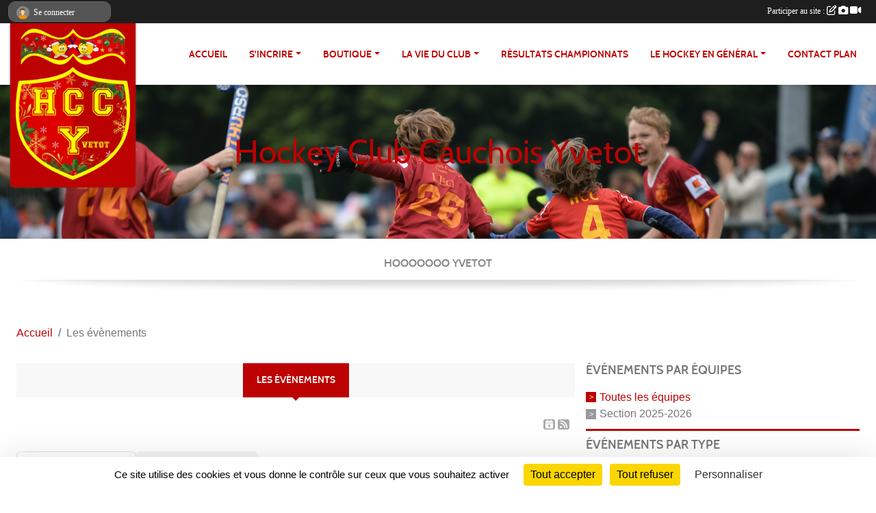

--- FILE ---
content_type: text/html; charset=UTF-8
request_url: https://www.hockeyclubcauchois.com/evenements?before_today=1&type=3&equipe=79740
body_size: 6913
content:
<!DOCTYPE html>
<html lang="fr" class="Arial uppercasable">
<head>
    <base href="https://www.hockeyclubcauchois.com/">
    <meta charset="utf-8">
    <meta http-equiv="Content-Type" content="text/html; charset=utf-8">
    <title>Les évènements - Hockey Club Cauchois Yvetot Région Normandie Site Officiel - 76 Normandie -</title>
    <meta name="description" content="Le Hockey Club Cauchois de Yvetot, le HCC, le club de la région Normandie, joue sur différents types de terrain gazon, synthétique, mouillés, sablé et aussi en salle. Fédération Française de Hockey.">
    <meta name="viewport" content="width=device-width, initial-scale=1, maximum-scale=1">
    <meta name="csrf-token" content="Nczf2gQ3zp2SgLx6Y1RByIEhuGRTKV8PPrX6kp6W">
    <meta name="apple-itunes-app" content="app-id=890452369">

    <link rel="shortcut icon" type="image/png" href="/media/uploaded/sites/14380/association/693fc0c1d81e1_LOGHCCY2025Christmas.png">    
    <link rel="apple-touch-icon" sizes="152x152" href="/mu-152/14380/association/693fc0c1d81e1_LOGHCCY2025Christmas.png">
    <link rel="apple-touch-icon" sizes="180x180" href="/mu-180/14380/association/693fc0c1d81e1_LOGHCCY2025Christmas.png">
    <link rel="apple-touch-icon" sizes="167x167" href="/mu-167/14380/association/693fc0c1d81e1_LOGHCCY2025Christmas.png">
    <meta name="msapplication-TileImage" content="/mu-180/14380/association/693fc0c1d81e1_LOGHCCY2025Christmas.png">


    <link rel="manifest" href="/manifest.json">
    <meta name="apple-mobile-web-app-title" content="Hockey Club Cauchois Yvetot Région Normandie Site Officiel - 76 Normandie -">

 
    <meta property="og:image" content="https://www.hockeyclubcauchois.com/media/uploaded/sites/14380/association/693fc0c1d81e1_LOGHCCY2025Christmas.png">
    <meta property="og:title" content="Hockey Club Cauchois">
    <meta property="og:description" content="Le Hockey Club Cauchois de Yvetot, le HCC, le club...">


    <link rel="alternate" type="application/rss+xml" title="Hockey Club Cauchois Yvetot Région Normandie Site Officiel - 76 Normandie - - Les news" href="/rss/news">
    <link rel="alternate" type="application/rss+xml" title="Hockey Club Cauchois Yvetot Région Normandie Site Officiel - 76 Normandie - - Les évènements" href="/rss/evenement">


<link type="text/css" rel="stylesheet" href="css/bootstrap.5.3.2/bootstrap.min.css">

<link type="text/css" rel="stylesheet" href="css/fontawesome-free-6.5.1-web/css/all.min.css">

<link type="text/css" rel="stylesheet" href="css/barre-noire.css">

<link type="text/css" rel="stylesheet" href="css/common.css">

<link type="text/css" rel="stylesheet" href="css/design-2.css">

<link type="text/css" rel="stylesheet" href="js/fancybox.5.0.36/fancybox.css">

<link type="text/css" rel="stylesheet" href="fonts/icons.css">

    <script src="js/bootstrap.5.3.2/bootstrap.bundle.min.js?tm=1736255796"></script>
    <script src="js/jquery-3.7.1.min.js?tm=1736255796"></script>
    <script src="js/advert.js?tm=1736255796"></script>

     <script src="/tarteaucitron/tarteaucitron.js"></script>
    <script src="/tarteaucitron/tarteaucitron-services.js"></script>
    <script>
        tarteaucitron.init({
            "privacyUrl": "", /* Privacy policy url */

            "hashtag": "#tarteaucitron", /* Open the panel with this hashtag */
            "cookieName": "tarteaucitron", /* Cookie name */

            "orientation": "bottom", //  "middle", /* Banner position (top - bottom) */

            "showAlertSmall": false, /* Show the small banner on bottom right */
            "cookieslist": false, /* Show the cookie list */

            "showIcon": false, /* Show cookie icon to manage cookies */
            "iconPosition": "BottomRight", /* BottomRight, BottomLeft, TopRight and TopLeft */

            "adblocker": false, /* Show a Warning if an adblocker is detected */

            "DenyAllCta" : true, /* Show the deny all button */
            "AcceptAllCta" : true, /* Show the accept all button when highPrivacy on */
            "highPrivacy": true, /* HIGHLY RECOMMANDED Disable auto consent */

            "handleBrowserDNTRequest": false, /* If Do Not Track == 1, disallow all */

            "removeCredit": true, /* Remove credit link */
            "moreInfoLink": true, /* Show more info link */
            "useExternalCss": false, /* If false, the tarteaucitron.css file will be loaded */

            "readmoreLink": "", /* Change the default readmore link */

            "mandatory": true, /* Show a message about mandatory cookies */
        });
        
    </script> 
</head>
<body class="colonne_widget_double evenements bg-type-none no-asso-name no-orientation fixed-footer users-rounded filters-aside is-couleur2-lumineuse footer-with-partenaires"  style="--color1: rgb(189, 2, 2);--color2: #0C83F8;--color1-light: rgba(189, 2, 2,0.05);--color1-declined: rgb(221,34,34);--color2-declined: #0A61D6;--title-color: rgb(189, 2, 2);--color1-bkg-texte1: rgb(255,162,162);--color1-bkg-texte2: #020050;--background-color: rgb(255, 255, 255);--background-image-personnalisee: url(/media/uploaded/sites/14380/background/5b94f09a64117_herbe.JPG);--logo-size: 50px;--title-px: 60;--title-size: 48em;--slogan-size: 1.5em;--title-size-coef1: 1;--title-size-coef2: 1;--color1r: 189;--color1g: 2;--color1b: 2;--max-width: 1400px;--bandeau-w: 100%;--bandeau-h: 100%;--bandeau-x: -0%;--bandeau-y: -9.859%;--bandeau-max-height: 245.614px;" >
        <div id="wrap">
    <div id="a2hs" class="bg-dark d-sm-none">
    <div class="container-fluid py-3 maxwidth">
        <div class="row">
            <div class="col-6 text-white">
                <img src="/images/common/mobile-app.png" class="img-thumbnail" style="max-width:30px">
                sportsregions
            </div>
            <div class="col-6 text-end">
                <a href="https://play.google.com/store/apps/details?id=com.initiatives.sportsregions&hl=fr_FR" class="btn btn-sm btn-success">Installer</a>
            </div>
        </div>
    </div>
</div>    <div id="wrap-background" class="maxwidth"></div>
    <header id="header">
        <div class="fond">
            <section class="menu container-fluid maxwidth">
                <div class="row">
                    <div class="col-4 col-sm-3 col-md-2 text-center">
                        <a id="logo" class="p-2" href="https://www.hockeyclubcauchois.com">
                            <span class="bloc justify-content-center">
                                                                    <img class="img-fluid" src="/media/uploaded/sites/14380/association/693fc0c1d81e1_LOGHCCY2025Christmas.png" alt="Logo">
                                                            </span>
                        </a>
                    </div>
                    <div class="col-8 col-sm-9 col-md-10">
                        <nav id="mainmenu" class="allow2lines align-middle justify-content-end">
                            <ul class="nav nav-pills">
            
    <li class="nav-item" id="menu_421605">
        <a class="nav-link " href="https://www.hockeyclubcauchois.com">Accueil</a>
    </li>
            
    <li class="nav-item dropdown" id="menu_466227">
        <button class="nav-link dropdown-toggle " data-bs-toggle="dropdown" role="button" aria-haspopup="true" aria-expanded="false">S&#039;incrire</button>
        <div class="dropdown-menu">
                            <a class="dropdown-item" href="/adhesion/adhesion-au-club-saison-2025-2026-11817" id="menu_429348">Inscription</a>
                            <a class="dropdown-item" href="https://www.hockeyclubcauchois.com/documents" id="menu_421612">Documents</a>
                    </div>
    </li>
            
    <li class="nav-item dropdown" id="menu_421890">
        <button class="nav-link dropdown-toggle " data-bs-toggle="dropdown" role="button" aria-haspopup="true" aria-expanded="false">Boutique</button>
        <div class="dropdown-menu">
                            <a class="dropdown-item" href="/en-savoir-plus/la-boutique-du-hcc-118254" id="menu_582923">La boutique du HCC</a>
                            <a class="dropdown-item" href="https://www.hockeyclubcauchois.com/boutique" id="menu_429346">Boutique HCC</a>
                    </div>
    </li>
            
    <li class="nav-item dropdown" id="menu_421607">
        <button class="nav-link dropdown-toggle " data-bs-toggle="dropdown" role="button" aria-haspopup="true" aria-expanded="false">La Vie du Club</button>
        <div class="dropdown-menu">
                            <a class="dropdown-item" href="/en-savoir-plus/lhistoire-du-club-86774" id="menu_422202">L&#039;histoire du club</a>
                            <a class="dropdown-item" href="https://www.hockeyclubcauchois.com/partenaires" id="menu_421619">Nos Partenaires</a>
                            <a class="dropdown-item" href="https://www.hockeyclubcauchois.com/actualites-du-club" id="menu_421610">Les News</a>
                            <a class="dropdown-item" href="/en-savoir-plus/la-presse-parle-de-nous-144829" id="menu_703611">La presse parle de nous</a>
                            <a class="dropdown-item" href="/en-savoir-plus/devenir-partenaire-154858" id="menu_750203">Devenir Partenaire</a>
                            <a class="dropdown-item" href="https://www.hockeyclubcauchois.com/evenements" id="menu_421608">Évènements</a>
                            <a class="dropdown-item" href="https://www.hockeyclubcauchois.com/photos-du-club" id="menu_421616">Photos</a>
                            <a class="dropdown-item" href="https://www.hockeyclubcauchois.com/videos-du-club" id="menu_421615">Vidéos</a>
                            <a class="dropdown-item" href="/organigramme-du-club/organigramme-hcc-5757" id="menu_770500">Organigramme HCC</a>
                            <a class="dropdown-item" href="/en-savoir-plus/abandon-de-frais-de-deplacement-160248" id="menu_778332">Abandon de frais de déplacement</a>
                    </div>
    </li>
            
    <li class="nav-item" id="menu_421622">
        <a class="nav-link " href="https://www.ffhockey.org/championnat/calendrier-et-resultats.html" target="_blank" >Résultats Championnats</a>
    </li>
            
    <li class="nav-item dropdown" id="menu_421611">
        <button class="nav-link dropdown-toggle " data-bs-toggle="dropdown" role="button" aria-haspopup="true" aria-expanded="false">Le Hockey en général</button>
        <div class="dropdown-menu">
                            <a class="dropdown-item" href="https://www.hockeyclubcauchois.com/media/uploaded/sites/14380/document/5eda90f80ffd1_Reglessimplifieeshockeysurgazon2020.pdf" target="_blank"  id="menu_511690">L&#039;arbitrage pour tous : règles de jeu simplifiées</a>
                            <a class="dropdown-item" href="/en-savoir-plus/le-hockey-en-general-86764" id="menu_422187">Le Hockey en général</a>
                    </div>
    </li>
            
    <li class="nav-item" id="menu_421624">
        <a class="nav-link " href="https://www.hockeyclubcauchois.com/contactez-nous">Contact Plan</a>
    </li>
</ul>
<form action="#" method="post">
    <select class="form-control form-select" id="navigation-select" name="navigation-select">
        <option value="">Navigation</option>
    </select>
</form>                        </nav>
                    </div>
                </div>
            </section>
        </div>
                <section id="bandeau-et-titre" class="container-fluid maxwidth px-0">
            <div class="row g-0">
                <div class="col" id="conteneur_bandeau">
                                    <a href="https://www.hockeyclubcauchois.com"  rel="home"  >
                        <img id="image_bandeau" src="/media/uploaded/sites/14380/bandeau/66fbaac6d1acb_2024TJPLUNDI158.jpg" alt="">
                    </a>
                                                    <div class="titre-site"><p>Hockey Club Cauchois Yvetot</p></div>
                                </div>
            </div>
        </section>
            <section class="container-fluid maxwidth bg-white pb-3">
        <section id="slogan" class="row">
            <div class="col-12">
                                    <p>HOOOOOOO YVETOT</p>
                            </div>
        </section>
                
                
            </section>
    </header>
    <div class="maxwidth m-auto  is_list   " id="contenu">
        <div class="container-fluid px-1 px-sm-4">
                                                    <div class="row g-sm-3 mb-3">
                                            <div class="col-10">
                            <nav aria-label="breadcrumb">
        <ol class="breadcrumb" itemscope itemtype="https://schema.org/BreadcrumbList">
                            <li class="breadcrumb-item " itemprop="itemListElement" itemscope itemtype="https://schema.org/ListItem"><meta itemprop="position" content="1"><a href="https://www.hockeyclubcauchois.com" itemprop="item"><span itemprop="name">Accueil</span></a></li>
                            <li class="breadcrumb-item " itemprop="itemListElement" itemscope itemtype="https://schema.org/ListItem"><meta itemprop="position" content="2"><span itemprop="name">Les évènements</span></li>
                    </ol>
    </nav>
                        </div>
                                    </div>
                    
<div class="row g-sm-3 with-right-aside">
    <div class="col-lg-8" id="main-column">
    <section id="main">
        <div class="inner">
            <header id="content-header">
                        <h1  class="with-filters" ><span>Les évènements</span></h1>
                <span class="export">
                    <a class="rss" href="https://www.hockeyclubcauchois.com/evenements.ics" class="iCal" title="Lien iCal"><i class="fa-solid fa-calendar-plus"></i></a>
                            <a class="ics" href="https://www.hockeyclubcauchois.com/rss/evenement" data-toggle="tooltip" data-placement="top" title="Flux rss"><i class="fa fa-rss"></i></a>
            </span>
                <div id="barre-de-filtrage" class="mb-3 nb-filtres-2" data-nbfiltres="2">
<span><label for="section_discipline_et_equipe_id" class="d-none">Événements par équipes</label><select class="filtre form-select" name="filter_section_discipline_et_equipe_id" id="section_discipline_et_equipe_id" aria-expanded="false" aria-roledescription="Événements par équipes">
                        <option value="https://www.hockeyclubcauchois.com/evenements"  selected="selected"   >
                                Toutes les équipes
            </option>
                                <option value="https://www.hockeyclubcauchois.com/section-2025-2026-s16748/evenements"   >
                                    
                                Section 2025-2026
            </option>
            </select></span>
<span><label for="type_id" class="d-none">Événements par type</label><select class="filtre form-select" name="filter_type_id" id="type_id" aria-expanded="false" aria-roledescription="Événements par type">
                        <option value="https://www.hockeyclubcauchois.com/evenements"  selected="selected"   >
                                Tous les types
            </option>
                                <option value="https://www.hockeyclubcauchois.com/evenements?type_id=1"   >
                                Sportif
            </option>
                                <option value="https://www.hockeyclubcauchois.com/evenements?type_id=2"   >
                                Festif
            </option>
                                <option value="https://www.hockeyclubcauchois.com/evenements?type_id=3"   >
                                Administratif
            </option>
                                <option value="https://www.hockeyclubcauchois.com/evenements?type_id=4"   >
                                Manifestation
            </option>
            </select></span>
</div>
                            <hr class="leon">
</header>            <div class="content">
                                    <ul class="onglets nav nav-tabs">
        <li class="nav-item ">
        <a class="nav-link 
             active  
                        " 
            aria-current="page" 
             
                         href="https://www.hockeyclubcauchois.com/evenements" >Évènements à venir</a>
            </li>
        <li class="nav-item ">
        <a class="nav-link 
             
                        " 
             
             
                         href="https://www.hockeyclubcauchois.com/evenements/passes" >Évènements passés</a>
            </li>
    </ul>
<form action="#" method="post">
    <select class="form-control form-select" id="onglet-select" name="onglet-select">
        <option value="">Navigation</option>
    </select>
</form>
                                <div class="content  ongletpanel  ">
                                        <div class="container-fluid px-0">
                                                <div class="row">
                            <div class="col-12">
                                <p class="text-muted my-3">Aucun événement</p>
                            </div>
                        </div>
                    </div>

                                        
                </div>
            </div>
        </div>
    </section>
 
    </div>
    <aside class="col-lg-4">
            <section class="filter">
            <div class="inner">
                <header>
    <h2 class="secondary-content"><span >Événements par équipes</span></h2>
</header>
                <div class="content">
                    <ul>
                                                                        <li   class="actif" ><a href="https://www.hockeyclubcauchois.com/evenements">Toutes les équipes</a></li>
                                                                                                <li  ><a href="https://www.hockeyclubcauchois.com/section-2025-2026-s16748/evenements">Section 2025-2026</a></li>
                                                                </ul>
                </div>
            </div>
        </section>
                <section class="filter">
            <div class="inner">
                <header>
    <h2 class="secondary-content"><span >Événements par type</span></h2>
</header>
                <div class="content">
                    <ul>
                                                                        <li   class="actif" ><a href="https://www.hockeyclubcauchois.com/evenements">Tous les types</a></li>
                                                                                                <li  ><a href="https://www.hockeyclubcauchois.com/evenements?type_id=1">Sportif</a></li>
                                                                                                <li  ><a href="https://www.hockeyclubcauchois.com/evenements?type_id=2">Festif</a></li>
                                                                                                <li  ><a href="https://www.hockeyclubcauchois.com/evenements?type_id=3">Administratif</a></li>
                                                                                                <li  ><a href="https://www.hockeyclubcauchois.com/evenements?type_id=4">Manifestation</a></li>
                                                                </ul>
                </div>
            </div>
        </section>
             
    </aside>
</div>
    </div>
    </div>
</div>
<footer class="container-fluid maxwidth   with-partenaires " id="footer">
    <div class="row">
        <div class="col">
            <div class="arrow-down"></div>
            <section class="content">
                <div class="container-fluid">
                    <div class="row partenaires">
        <div class="col-12 px-0">
            <div class="container-fluid">
                <div class="d-none d-sm-flex row background">
                    <div class="col">
                                                <h2>Les partenaires du club</h2>
                    </div>
                </div>
                <div class="d-none d-sm-flex row background pb-2 justify-content-center ">
                                        <div class="col-2 col-md-1 py-2 px-1 px-md-2 px-xl-3 part text-center ">
                        <a data-bs-toggle="tooltip" data-bs-placement="top" href="/partenaires/osaka-150513" title="OSAKA">
                                                            <img class="img-fluid border" src="/mub-120-120-f3f3f3/14380/partenaire/6823589016f17_2021osakanewlogoSQUAREFCoutlined.png" alt="OSAKA">
                                                    </a>
                    </div>
                                        <div class="col-2 col-md-1 py-2 px-1 px-md-2 px-xl-3 part text-center ">
                        <a data-bs-toggle="tooltip" data-bs-placement="top" href="/partenaires/entreprise-cariou-quentin-139692" title="Entreprise Cariou Quentin">
                                                            <img class="img-fluid border" src="/mub-120-120-f3f3f3/14380/partenaire/6676ddc64b13e_Cariou.jpg" alt="Entreprise Cariou Quentin">
                                                    </a>
                    </div>
                                        <div class="col-2 col-md-1 py-2 px-1 px-md-2 px-xl-3 part text-center ">
                        <a data-bs-toggle="tooltip" data-bs-placement="top" href="/partenaires/pauchet-sports-77064" title="Pauchet Sports">
                                                            <img class="img-fluid border" src="/mub-120-120-f3f3f3/14380/partenaire/65570dfbc01f8_PauchetSportsNoir1.jpg" alt="Pauchet Sports">
                                                    </a>
                    </div>
                                        <div class="col-2 col-md-1 py-2 px-1 px-md-2 px-xl-3 part text-center ">
                        <a data-bs-toggle="tooltip" data-bs-placement="top" href="/partenaires/dreams-donuts-134974" title="Dreams Donuts">
                                                            <img class="img-fluid border" src="/mub-120-120-f3f3f3/14380/partenaire/65b22fa98b17e_2024012510h5314.jpg" alt="Dreams Donuts">
                                                    </a>
                    </div>
                                        <div class="col-2 col-md-1 py-2 px-1 px-md-2 px-xl-3 part text-center ">
                        <a data-bs-toggle="tooltip" data-bs-placement="top" href="/partenaires/guerin-traiteur-yvetot-80837" title="Guerin Traiteur Yvetot">
                                                            <img class="img-fluid border" src="/mub-120-120-f3f3f3/14380/partenaire/65b22e9d51bcb_unnamed4.jpg" alt="Guerin Traiteur Yvetot">
                                                    </a>
                    </div>
                                        <div class="col-2 col-md-1 py-2 px-1 px-md-2 px-xl-3 part text-center ">
                        <a data-bs-toggle="tooltip" data-bs-placement="top" href="/partenaires/la-ville-de-yvetot-77144" title="La ville de Yvetot">
                                                            <img class="img-fluid border" src="/mub-120-120-f3f3f3/14380/partenaire/66fbc582516e0_Logoville.png" alt="La ville de Yvetot">
                                                    </a>
                    </div>
                                        <div class="col-2 col-md-1 py-2 px-1 px-md-2 px-xl-3 part text-center ">
                        <a data-bs-toggle="tooltip" data-bs-placement="top" href="/partenaires/la-cave-de-jo-80910" title="La cave de Jo">
                                                            <img class="img-fluid border" src="/mub-120-120-f3f3f3/14380/partenaire/5c478b47808c9_Unknown7.jpeg" alt="La cave de Jo">
                                                    </a>
                    </div>
                                        <div class="col-2 col-md-1 py-2 px-1 px-md-2 px-xl-3 part text-center ">
                        <a data-bs-toggle="tooltip" data-bs-placement="top" href="/partenaires/gsa-productions-79352" title="GSA Productions">
                                                            <img class="img-fluid border" src="/mub-120-120-f3f3f3/14380/partenaire/5bedee959402a_GSAlogo2016.png" alt="GSA Productions">
                                                    </a>
                    </div>
                                        <div class="col-2 col-md-1 py-2 px-1 px-md-2 px-xl-3 part text-center ">
                        <a data-bs-toggle="tooltip" data-bs-placement="top" href="/partenaires/sportsregionsfr-77063" title="Sportsregions.fr">
                                                            <img class="img-fluid border" src="/mub-120-120-f3f3f3/14380/partenaire/sample3.jpg" alt="Sportsregions.fr">
                                                    </a>
                    </div>
                                        <div class="col-2 col-md-1 py-2 px-1 px-md-2 px-xl-3 part text-center ">
                        <a data-bs-toggle="tooltip" data-bs-placement="top" href="/partenaires/la-region-normandie-77145" title="La Région Normandie">
                                                            <img class="img-fluid border" src="/mub-120-120-f3f3f3/14380/partenaire/5b9402b98107b_Capture.JPG" alt="La Région Normandie">
                                                    </a>
                    </div>
                                        <div class="col-2 col-md-1 py-2 px-1 px-md-2 px-xl-3 part text-center ">
                        <a data-bs-toggle="tooltip" data-bs-placement="top" href="/partenaires/federation-francaise-de-hockey-77067" title="Fédération Française de Hockey">
                                                            <img class="img-fluid border" src="/mub-120-120-f3f3f3/14380/partenaire/66fbc5a26712a_LogoFFH.png" alt="Fédération Française de Hockey">
                                                    </a>
                    </div>
                                        <div class="col-2 col-md-1 py-2 px-1 px-md-2 px-xl-3 part text-center ">
                        <a data-bs-toggle="tooltip" data-bs-placement="top" href="/partenaires/et-pourquoi-pas-vous-128581" title="Et pourquoi pas vous ? ">
                                                            <img class="img-fluid border" src="/images/common/apercu-indisponible-carre.svg" alt="Et pourquoi pas vous ? ">
                                                    </a>
                    </div>
                                        <div class="col-2 col-md-1 py-2 px-1 px-md-2 px-xl-3 part text-center  last ">
                        <a data-bs-toggle="tooltip" data-bs-placement="top" href="/partenaires/les-maisons-cleverte-157858" title="Les Maisons Cléverte">
                                                            <img class="img-fluid border" src="/mub-120-120-f3f3f3/14380/partenaire/693bf9754a673_Cleverte2025.png" alt="Les Maisons Cléverte">
                                                    </a>
                    </div>
                                    </div>
            </div>
        </div>
    </div>
                    <div class="row">
                        <div class="col-12 col-md-4">
                            <nav id="copyright"><a href="https://www.sportsregions.fr/inscription" title="Conception du site internet de club de Hockey sur gazon" rel="friend" class="tag_acces_outil_footer_04A"><strong>Sports<em>regions</em></strong></a></nav>                            <div class="container-fluid px-0">
                                <div class="row">
                                    <div class="col">
                                        <nav id="cookies">
    <ul>
        <li><a href="https://www.sportsregions.fr/charte-cookies" class="informations-legales">Charte cookies</a></li>
                <li><a href="javascript:void(0);" onclick="tarteaucitron.userInterface.openPanel();" class="informations-legales">Gestion des cookies</a></li>
            </ul>
</nav>                                    </div>
                                    <div class="col text-end d-md-none">
                                        <nav id="legal">
    <ul>
        <li><a href="https://www.hockeyclubcauchois.com/informations-legales" class="informations-legales">Informations légales</a></li>
        <li><a href="https://www.sportsregions.fr/signaler-un-contenu-inapproprie?k=206784400">Signaler un contenu inapproprié</a></li>
    </ul>
</nav>                                    </div>
                                </div>
                            </div>
                        </div>
                        <div class="col-12 col-md-4 px-0 text-center">
                            <div id="footer-apps">
            <a href="https://play.google.com/store/apps/details?id=com.initiatives.sportsregions&amp;hl=fr_FR"  title="Télécharger l'application Android dans le Play Store"><img src="/images/common/badge-playstore-fr.svg" alt="Télécharger l'application Android dans le play Store"></a>
                <a href="https://itunes.apple.com/fr/app/sportsregions/id890452369" title="Télécharger l'application iPhone dans l\'App Store"><img src="/images/common/badge-appstore-fr.svg" alt="Télécharger l'application iPhone dans l'App Store"></a>
    </div>                            <div class="mt-2">
                                <div class="rss">
    <a href="https://www.hockeyclubcauchois.com/rss/news" data-bs-toggle="tooltip" data-bs-placement="top" title="Flux rss des actualités"><i class="fa fa-rss"></i></a>
    <a href="https://www.hockeyclubcauchois.com/rss/evenement" data-bs-toggle="tooltip" data-bs-placement="top" title="Flux rss des évènements"><i class="fa fa-rss"></i></a>
</div>                            </div>
                        </div>
                        <div class="col-12 col-md-4 text-end d-none d-md-block">
                            <div id="visites">
                    <i class="fa fa-bar-chart"></i>
                <span id="nb-visites">Chargement des </span> visites
    </div>
<div id="stats_analyser"></div>                            <nav id="legal">
    <ul>
        <li><a href="https://www.hockeyclubcauchois.com/informations-legales" class="informations-legales">Informations légales</a></li>
        <li><a href="https://www.sportsregions.fr/signaler-un-contenu-inapproprie?k=206784400">Signaler un contenu inapproprié</a></li>
    </ul>
</nav>                        </div>
                    </div>
                </div>
            </section>
        </div>
    </div>
</footer>        <div id="log_bar">
    <div class="container-fluid maxwidth">
        <div class="row" id="barre_noire">
            <div class="col">
                <div id="informations_utilisateur" class="not-connected">
                    <div id="lien_user" class="hilight">
                        <a href="https://www.hockeyclubcauchois.com/se-connecter" id="lien_user_lien">
                        <img id="avatar" class="img-fluid rounded-circle" src="/images/common/boxed-item-membre.svg" alt="avatar"><span class="label">Se connecter</span>
                        </a>
                    </div>
                    <input type="hidden" name="login_sv_email" value="">
                    <input type="hidden" name="login_sv_mode" value="">
                    <input type="hidden" name="login_sv_message" value="">
                    <div id="popup_login"><div id="popup_login_modal" class="modal fade" tabindex="-1" role="dialog" style="display:none"></div></div>
                </div>
            </div>
            <div class="col">
                <div id="participate">
                    <a href="https://www.hockeyclubcauchois.com/se-connecter" title="Se connecter pour rédiger une news">
                        Participer au site :
                    
                        <i class="far fa-edit"></i>
        
                        <i class="fas fa-camera"></i>
        
                        <i class="fas fa-video"></i>
                    </a>
                </div>
                            </div>
        </div>
    </div>
</div>
<div id="mobile_login_bar">
    <div class="container-fluid maxwidth">
        <div class="row">
            <div class="col-7 text-right">
                Envie de participer ?
            </div>
            <div class="col-5 text-center">
                <a href="https://www.hockeyclubcauchois.com/se-connecter" id="lien_user_lien_mobile" class="btn btn-sm btn-primary">Connexion</a>
            </div>
        </div>
    </div>
</div>        <div id="fb-root"></div>
    <div id="confirmPop" class="modal" style="display:none"></div>
    <div id="multi_modal" class="modal fade" tabindex="-1" role="dialog" style="display:none"></div>
    <script>
    var page_courante = "/evenements?before_today=1&type=3&equipe=79740";
    var association_id = 14380;
    var auto_open_login = 0;
    var termes_recherche = "";
    var popup_login_mode = null;
    var popup_login_identifiant = null;
    var popup_login_autoopen = 0;
    </script>
        
        <script src="js/confirm-message-pop.js"></script>
    
        <script src="js/common.js"></script>
    
        <script src="js/design-2.js"></script>
    
        <script src="js/fancybox.5.0.36/fancybox.umd.js"></script>
    
        <script src="js/formulaire.js"></script>
    
        <script src="js/reservations.js"></script>
    
        <script src="js/controle-honorabilite.js"></script>
    
        <script src="js/login.js"></script>
         <script>
        (tarteaucitron.job = tarteaucitron.job || []).push("openstreetmap_sportsregions");
    
    (tarteaucitron.job = tarteaucitron.job || []).push("facebooklikebox");

    (tarteaucitron.job = tarteaucitron.job || []).push("dailymotion");

    (tarteaucitron.job = tarteaucitron.job || []).push("vimeo");

    (tarteaucitron.job = tarteaucitron.job || []).push("facebook_video_sportsregions");

    
    
    </script> </body>
</html>

--- FILE ---
content_type: text/html; charset=UTF-8
request_url: https://www.hockeyclubcauchois.com/mub-120-120-f3f3f3/14380/partenaire/5c478b47808c9_Unknown7.jpeg
body_size: 2992
content:
���� JFIF  ` `  �� ;CREATOR: gd-jpeg v1.0 (using IJG JPEG v80), quality = 90
�� C 


�� C		��  x x ��           	
�� �   } !1AQa"q2���#B��R��$3br�	
%&'()*456789:CDEFGHIJSTUVWXYZcdefghijstuvwxyz���������������������������������������������������������������������������        	
�� �  w !1AQaq"2�B����	#3R�br�
$4�%�&'()*56789:CDEFGHIJSTUVWXYZcdefghijstuvwxyz��������������������������������������������������������������������������   ? �3��
 ( ��
 ( ��
 ( ��
 ( ��
 ( ��
 ( ��
 ( ��
 ( ��
 ( ��
 ( ��
 ( ��
 ( ��
 ( ��
 ( ��
 ( ��
 ( ��
 ( ��
 ( ��
 ��� ���S� ��� ��� �jn� <��� @� ��� $Ӹ�<��� |� �w_��J���ϊ�����M � ��|S� ��� ��� �h��<��� |� �W_��E�?��� ��� ��� �.� ;��� @� ��� $�p�y��?� �?�  ��&����>)� ��� �u� �4\�y�O��>� �+��I����ϊ�����M � ��|S� ��� �
�� �h��<��� |� �W_��E�|�S��2M��� ��Y�z� ��P���>)�K맕�Y��#!A��,�ۮ�e+���QJ�s�.-mu׵�ma��X�%T��$s�'^���1�;D�l�*���*�Wn�>�zk������|�:�p��Ҏɛ�*��\2��suwa��E����rF��aG��:�Z�& ;��_
�>!\���:��V�jW��<���pT� u`s�-M/^Š4�i0��k��0U
e#�w�-��`9� 2=h �@	ڀ,���z]����kI�$�T�m����FpU�� ��
���xg�Ɵ�x�������{k��kD���u,��G��cԩi��� x���� ����ðM��i6/�ܻKl��@��ܣ�Po1�:�}�J�h���� �w˸�7c��X�=�ks�G�}�=B�sq�j�U�a�:��b���-������3Z��3�]5L��#�����W�J���>�+�#���UW�b������-�M��,4�M�嵤M#̊@X@Q���S=�覻aX�|�&��+J�vz�~	��u����WK;9%����Id����)��I���f�h�cįl��1��!*	c��d=�T��~2Mb?��/�V�p����+Tf2�,@\]wvvÞ�#`l���0k?�]J�V�oKj�[�����H��/��r̠>I��@ ��m�mOX����/��$�m6��w��[H"X�2��)�x�F��@a�2-r�h���J�.�mp�cQܓ�c����zR�>�/Ѭl�8���尸�t�>F�C����/W)�̻�4���炓��\��Ɩw^ �W��Xi���� >{۩QH9Tܿ*6�!��:퍮���mgx���q���=�� ���,0L�*ڬ��-�˗�"-�q�,S���i���>��j� h��>��O�Kk����L�y�O���U ���65@x��խޣ�Y�(�ĭ'~�j ����I䶅�	�ν�L��?�S�&�����}��w�@`GSo�?}T����gJ񶹡�T�4�J[-3Tdk�`��nڬ�n+��8=�H���a������kW�[i��gw.�n_;�`��Nq�&���uu=�ė3Iq<�Y��3Ԓy&�CǾ$H,�M{Q�,ʛ.���Uv�9�x���w:-{S�8��Q��"�����$������h;-N�My^���ѥC�����S��>���ހ4l<G���w֚��v�c��%`�!S��:r}i�����������H\[�<�ɛ�^��;��7�N� ��m&�BԮ,/�k{�w)$o�Q���@7�t�<9�����=���d5��S�OQD�z����@so�jR�)�>�t�Z�nVɧc���3�� 7c8�p+[��?���P]'��2���V^A�Y� �X_�Mo�ר�q�N� ]B���[j �� ���� A��m�� #R��;��=���� �j,� ���� A��m�� #Q`���K���� �˯�F����O�_����]�5 � �b|R� ���?�2�� ����;���!� ��_��E�O�v�/�xC� n��� ð�)�{��u� ��X�M���5�i�X�k?u�[tۮ��O��������.v�S+Ŀ�O��/���U�O�'hc�\�E��ij�p�M c� ð�)�{��u� �Ԭ�� �c|R�h���!X1� M��� �j�?N( ��
 ( ��
 ( ��
 ( ��
 ( ��
 ( ��
 ( ��
 ( ��
 ( ��
 ( ��
 ( ��
 ( ��
 ( ��
 ( ��
 ( ��
 ( ��
 ( ��
 ( ��
 ( ��?��

--- FILE ---
content_type: text/html; charset=UTF-8
request_url: https://www.hockeyclubcauchois.com/mub-120-120-f3f3f3/14380/partenaire/5b9402b98107b_Capture.JPG
body_size: 3457
content:
���� JFIF  ` `  �� ;CREATOR: gd-jpeg v1.0 (using IJG JPEG v80), quality = 90
�� C 


�� C		��  x x ��           	
�� �   } !1AQa"q2���#B��R��$3br�	
%&'()*456789:CDEFGHIJSTUVWXYZcdefghijstuvwxyz���������������������������������������������������������������������������        	
�� �  w !1AQaq"2�B����	#3R�br�
$4�%�&'()*56789:CDEFGHIJSTUVWXYZcdefghijstuvwxyz��������������������������������������������������������������������������   ? �3��
 ( ��
 ( ��
 ( ��
 ( ��
 ( ��
 ( ��
 ( ��
 ( ��
 ( ��
 ( ��
 ( ��
 ( ��
 ( ��
 ( ��
 ( ��
 ( ��
 ( ��
 ( ��
 ��ˋ������./�?�?�ȿ�� �� 
 b�B���� �P+��ˋ�����a������@�\_��� �qy� 1� e������P������@�d_��� �qy� 1� e������P������@�\_��� |��\~Ԛ����w����5k�����Q����"JǕcs��z׍�cg���J<�t��?N���P���)8CD��ow�+Cg�O���f�גx��=Ȋ+k*�D��t���a�$ ~`���~c���4k:0��Wof��5f�k��
�O`�(B�����V}�<��7�>3hR�5��~&��Dw�q/�b�(�2�l y w�G�Q̵�4�d��Wm4_���v �����}V��i�h�K��Q������{��:���ܗ7�<��nbN18�&�K��:JRw?�wB9�Zjj��I%�]�N�H���]��dw�%����j��M���K>���$F
�-����^�$u�ax�%ψ4�Oź��t���WJѵA{ulJ��*yHD���p �I�PS�-V�j'V�4�9-ld��ڸ��mP�%��]���K�:�$b����w�m�����`�[�oo��8�T,(V'.�
��P�'$ 
)���s��si�6�Z�/euō�N�}�`22��x%w�9� v��N�o�f��ͷ�����9������ ��  ����=�`O'�� k�]��m�cyQ��B��Y�=9�־?7�*|��]5��.� d�u)�]۲���u�,i�/č{�&��Þ��Y��ȆH�M�� ^N����8�r�\�����J���N�[+l��n�9+��p������;�?����ex�V�Λ7�����.��[H���A<vШ�.�ޤnF�O$�ס��e�U*�f����k��{;t���&�T��(�6՛z�OoD}���ꟳG��0&�'�|v+<��b�w�;�G�|oE���)�i���y'½F�ľ+��CS�~����][�"]��Is�`gM�d=O��c��|)��<��߆^��5�h(�#��|<�R\^�[�
F�m`�������E V���>x��~,�t�%�o��zm����������Dm�y�s3���ܭ�2F@��S��9�f��h���|�j��j�#Y&�1����y<��V+�*�h[��\�i����z5�^xJ�O��n���"F�f���m��b�ǐŹ�hO|R��f�e�^��+k9�D�/�=̑4���33�
�Ď��� ��>x/�?	-�&j��OO���8]IqH@�neB}Oj �Ծ(hg�<!���Os�?�\��̊Qvb���=��t_�W��w`.m�I�iZ��i�z���O�=���طX1�����F3� �|c�C�K��x�MHߑ��l������n�Ԉ�?98�q� ���ƨ~#���E���wʀ����X��e]��yo�8�@}(��O�#�?�O�����+�0�_�-=����6�#ma��r}��������S���6O�,xI�-٥u������h]'F�@�4kko[-!��h��G�q.68ʅ���~y����yb�%:��ov� �V������ U�,F"m�}��o���|a�O��kV���}KPӮ�h��"�[&��FUf����(d�C���t�P�gw-W2��N�v�C����v��:��I�OX�[��+}�� �=o�O�={��(���J�MF�X�J��@��w�zW�8.x��j��x��8���,h��\�?4� C��_��?�D�ׂ�{�O>��k{��&�|G�M{pѮȡ��%�J�Ǧ~4t�ӼE�a�|@��f��!~�x_R�Ҭ^�R�n#�.� ���2�;$)�21�h~%��~2|@��n���*�7��,5+�S֮K/��_���H�5p���k¾����R�'{����}����A{#�jmhbO���g1�2L�@QVB7(�4����<c?�|9�	e�U4������4W=�ܭ��E�~\st�j��-x[��į|���G�D]�x�[���	c������@�If���<�
O��|;����'ş	u�\i>,�u-&m�i4�����k�`�8c�b���V0����M�|����o�^��Yͫ|"ӯ5k�2�nw��#X���S�����8}2��>)����i��V�)���t�kE��J���i>���W��G��ǭ t_�x���6vZF��>��xj�N���y&�"S�댐3�y�T���F������W��	�"���� ���H����|�9	�0h�?�`��~B�4�iC������?���
 � 9��
 _�(�� ���҇���
 ?��?�� ���J>G��P� i����� '�� �c����?�ߐ��F�7�( �҇���
 ?�����P� i����� fP@  P@  P@  P@  P@  P@  P@  P@  P@  P@  P@  P@  P@  P@  P@  P@  P@  P@  P@ ��

--- FILE ---
content_type: text/html; charset=UTF-8
request_url: https://www.hockeyclubcauchois.com/visites
body_size: 5
content:
21636